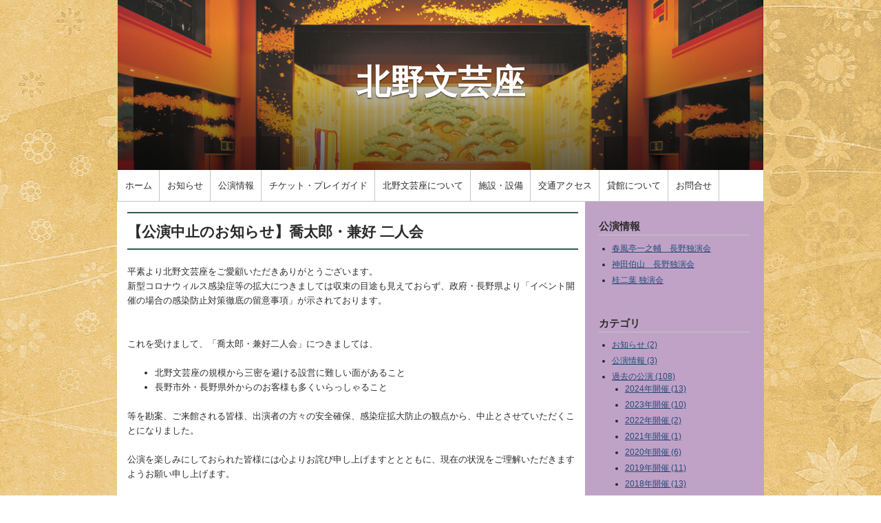

--- FILE ---
content_type: text/html; charset=UTF-8
request_url: http://kitanobungeiza.jp/past-show-info/past-show-info-2020/kyotaro-kenko2020-3.php
body_size: 5716
content:
<!DOCTYPE html>
<html lang="ja" itemscope itemtype="http://schema.org/Article">
  <head>
    <meta charset="UTF-8">
    <meta name="description" content="平素より北野文芸座をご愛顧いただきありがとうございます。新型コロナウィルス感染症...">
    <meta name="generator" content="Movable Type 5.2.2">
    <title>【公演中止のお知らせ】喬太郎・兼好 二人会 - 北野文芸座</title>
    <link rel="alternate" type="application/atom+xml" title="Recent Entries" href="https://kitanobungeiza.jp/atom.xml">
    <link rel="canonical" href="https://kitanobungeiza.jp/past-show-info/past-show-info-2020/kyotaro-kenko2020-3.php">
    <meta name="viewport" content="width=device-width,initial-scale=1">
    <link rel="stylesheet" href="https://kitanobungeiza.jp/styles.css">
    <!--[if lt IE 9]>
    <link rel="stylesheet" href="https://kitanobungeiza.jp/styles_ie.css">
    <script src="https://kitanobungeiza.jp/mt/mt-static/support/theme_static/rainier/js/html5shiv.js"></script>
    <![endif]-->
    
    <link rel="start" href="https://kitanobungeiza.jp/">

<script>
  (function(i,s,o,g,r,a,m){i['GoogleAnalyticsObject']=r;i[r]=i[r]||function(){
  (i[r].q=i[r].q||[]).push(arguments)},i[r].l=1*new Date();a=s.createElement(o),
  m=s.getElementsByTagName(o)[0];a.async=1;a.src=g;m.parentNode.insertBefore(a,m)
  })(window,document,'script','//www.google-analytics.com/analytics.js','ga');

  ga('create', 'UA-42237034-1', 'kitanobungeiza.jp');
  ga('send', 'pageview');

</script>
<!-- Google tag (gtag.js) -->
<script async src="https://www.googletagmanager.com/gtag/js?id=G-WN3JVT26S9"></script>
<script>
  window.dataLayer = window.dataLayer || [];
  function gtag(){dataLayer.push(arguments);}
  gtag('js', new Date());

  gtag('config', 'G-WN3JVT26S9');
</script>
    <link rel="prev" href="https://kitanobungeiza.jp/past-show-info/past-show-info-2020/2020ichinosuke-02.php" title="春風亭一之輔　独演会について">
    <link rel="next" href="https://kitanobungeiza.jp/past-show-info/past-show-info-2020/20201114-Oshirase.php" title="2020年11月14日（土）神田伯山独演会について">
    <!-- Open Graph Protocol -->
    <meta property="og:type" content="article">
    <meta property="og:locale" content="ja_JP">
    <meta property="og:title" content="【公演中止のお知らせ】喬太郎・兼好 二人会">
    <meta property="og:url" content="https://kitanobungeiza.jp/past-show-info/past-show-info-2020/kyotaro-kenko2020-3.php">
    <meta property="og:description" content="平素より北野文芸座をご愛顧いただきありがとうございます。新型コロナウィルス感染症...">
    <meta property="og:site_name" content="北野文芸座">
    <meta property="og:image" content="https://kitanobungeiza.jp/bungeiza.png">
    <!--meta property="og:image" content="https://kitanobungeiza.jp/assets_c/2020/01/20200424_Futari_s-thumb-320x320-197.jpg"-->
    <!-- Metadata -->
    <meta itemprop="description" content="平素より北野文芸座をご愛顧いただきありがとうございます。新型コロナウィルス感染症...">
    <link itemprop="url" href="https://kitanobungeiza.jp/past-show-info/past-show-info-2020/kyotaro-kenko2020-3.php">
    <link itemprop="image" href="https://kitanobungeiza.jp/assets_c/2020/01/20200424_Futari_s-thumb-320x320-197.jpg">
    
  </head>
  <body>
    <div id="container">
      <div id="container-inner">
        <header id="header" role="banner">
          <div id="header-inner">
            <div id="header-content">
<h1 style="font-size:3.75em; margin-bottom:1.8em; font-family: Georgia, 'ヒラギノ明朝 Pro W3', 'Hiragino Mincho ProN', 'MS P 明朝', 'MS PMincho', sans-serif;">
                <a href="https://kitanobungeiza.jp/">

                  北野文芸座

                </a>
              </h1>
              
            </div>

            <nav role="navigation">
          <ul>
          <li><a href="/">ホーム</a></li>
            <!--li><a href="https://kitanobungeiza.jp/">ホーム</a></li-->
          <li><a href="/news/">お知らせ</a></li>
	          <li><a href="/show-info/">公演情報</a></li>
            <li><a href="/ticket/">チケット・プレイガイド</a></li>
            <li><a href="/about/about-page.php">北野文芸座について</a></li>
            <li><a href="/facility/">施設・設備</a></li>
            <li><a href="/access/">交通アクセス</a></li>
            <li><a href="/rental/">貸館について</a></li>
            <li><a href="/contact/">お問合せ</a></li>
          </ul>
        </nav>

<!--
<nav role="navigation">
          <ul>
            <li><a href="https://kitanobungeiza.jp/">ホーム</a></li>

            <li><a href="https://kitanobungeiza.jp/about/about-page.php">アバウト</a></li>


          </ul>
        </nav>
-->
          </div>
        </header>
        <div id="content">
          <div id="content-inner">
          <!--
            <ul class="breadcrumb breadcrumb-list">
              <li class="breadcrumb-list-item"><a href="https://kitanobungeiza.jp/">ホーム</a></li>
              <li class="breadcrumb-list-item">【公演中止のお知らせ】喬太郎・兼好 二人会</li>
            </ul>
  -->
            <div id="individual-main" class="main" role="main">
              <article id="entry-109" class="entry entry-asset asset hentry" style="border-bottom:1px dotted #2f5d50; border-top:2px solid #2f5d50;">
                <div class="asset-header" style="margin-top:10px; border-bottom:2px solid #2f5d50;">
                  <h2 itemprop="name" class="asset-name entry-title">【公演中止のお知らせ】喬太郎・兼好 二人会</h2>
                  <footer class="asset-meta">
                    <ul class="asset-meta-list">
                      <!--li class="asset-meta-list-item">投稿日:<time datetime="2020-08-28T17:20:00+09:00" itemprop="datePublished">2020年8月28日</time></li>
                      <li class="asset-meta-list-item">by <span class="author entry-author vcard">bungeiza</span></li>

  
                      <li class="asset-meta-list-item">カテゴリ: <a itemprop="articleSection" rel="tag" href="https://kitanobungeiza.jp/past-show-info/past-show-info-2020/">2020年開催</a></li>
  
-->
                   </ul>
                </footer>
                </div>
                <div class="entry-content asset-content" itemprop="articleBody">
                  <p>平素より北野文芸座をご愛顧いただきありがとうございます。<br />新型コロナウィルス感染症等の拡大につきましては収束の目途も見えておらず、政府・長野県より「イベント開催の場合の感染防止対策徹底の留意事項」が示されております。</p>
<p><br />これを受けまして、「喬太郎・兼好二人会」につきましては、</p>
<ul>
<li>北野文芸座の規模から三密を避ける設営に難しい面があること</li>
<li>長野市外・長野県外からのお客様も多くいらっしゃること</li>
</ul>
<p>等を勘案、ご来館される皆様、出演者の方々の安全確保、感染症拡大防止の観点から、中止とさせていただくことになりました。</p>
<p>公演を楽しみにしておられた皆様には心よりお詫び申し上げますととともに、現在の状況をご理解いただきますようお願い申し上げます。</p>
<p>次回公演開催に向け、鋭意準備をすすめてまいりますので、引き続き北野文芸座をご愛顧いただきますよう、重ねてお願い申し上げます。</p>
<p>チケットの払戻に関しましては、別紙をご参照ください。<br /><a href="http://kitanobungeiza.jp/20200830_Kyotaro-kenko_Oshirase.pdf">詳細はこちら（PDF:507KB）</a>からご確認ください。<a href="http://kitanobungeiza.jp/20200424_Futari.jpg" target="_self"><img alt="20200424_Futari_s.jpg" src="http://kitanobungeiza.jp/20200424_Futari_s.jpg" width="200" height="283" class="mt-image-right" style="float: right; margin: 0 0 20px 20px;" /></a></p>
<p>※9月30日をもちまして、「払戻」の受付は終了しました。</p>
<p></p>
<p><del datetime="2020-08-27T18:20:28+09:00">2020年4月24日（金）　→　2020年9月15日（火）</del></p>
<p><del datetime="2020-08-27T18:20:28+09:00">18：30開演（17：45開場）</del></p>
<p>※本公演は中止とさせていただきます。</p>
<p>S席：4,500円〈全席指定・税込〉</p>
<p>主催：信濃毎日新聞社、北野文芸座</p>
<p>【お問い合わせ】<br />北野文芸座　TEL. 026-233-3111</p>
<p></p>
                  
                </div>
                <nav class="page-navigation entry-navigation pagination content-nav">
                  <ul class="page-navigation-list">

                    <li class="page-navigation-list-item page-navigation-prev"><a rel="prev" href="https://kitanobungeiza.jp/past-show-info/past-show-info-2020/2020ichinosuke-02.php" title="春風亭一之輔　独演会について">前の記事</a></li>


                    <li class="page-navigation-list-item page-navigation-next"><a rel="next" href="https://kitanobungeiza.jp/past-show-info/past-show-info-2020/20201114-Oshirase.php" title="2020年11月14日（土）神田伯山独演会について">次の記事</a></li>

                  </ul>
                </nav>
                <!--
<aside id="zenback" class="zenback feedback">
  ここに Zenback の Script コードは貼り付けてください。
</aside>
-->
                
                
              </article>
            </div>
            <aside class="widgets related" role="complementary">
              <nav class="widget-recent-entries widget">
  <h3 class="widget-header">公演情報</h3>
  <div class="widget-content">
    <ul class="widget-list">
    
      <li class="widget-list-item"><a href="https://kitanobungeiza.jp/show-info/post-25.php">春風亭一之輔　長野独演会</a></li>
    
  
    
      <li class="widget-list-item"><a href="https://kitanobungeiza.jp/show-info/post-24.php">神田伯山　長野独演会</a></li>
    
  
    
      <li class="widget-list-item"><a href="https://kitanobungeiza.jp/show-info/katsuraniyo.php">桂二葉 独演会</a></li>
    
    </ul>
  </div>
</nav>
    
  

<nav class="widget-archive-category widget">
  <h3 class="widget-header">カテゴリ</h3>
  <div class="widget-content">
    
      
    <ul class="widget-list">
      
      
      <li class="widget-list-item"><a href="https://kitanobungeiza.jp/news/">お知らせ (2)</a>
      
      
      </li>
      
    
      
      
      <li class="widget-list-item"><a href="https://kitanobungeiza.jp/show-info/">公演情報 (3)</a>
      
      
      </li>
      
    
      
      
      <li class="widget-list-item"><a href="https://kitanobungeiza.jp/past-show-info/">過去の公演 (108)</a>
      
      
      
    <ul class="widget-list">
      
      
      <li class="widget-list-item"><a href="https://kitanobungeiza.jp/past-show-info/2024/">2024年開催 (13)</a>
      
      
      </li>
      
    
      
      
      <li class="widget-list-item"><a href="https://kitanobungeiza.jp/past-show-info/2023/">2023年開催 (10)</a>
      
      
      </li>
      
    
      
      
      <li class="widget-list-item"><a href="https://kitanobungeiza.jp/past-show-info/2022/">2022年開催 (2)</a>
      
      
      </li>
      
    
      
      
      <li class="widget-list-item"><a href="https://kitanobungeiza.jp/past-show-info/2021/">2021年開催 (1)</a>
      
      
      </li>
      
    
      
      
      <li class="widget-list-item"><a href="https://kitanobungeiza.jp/past-show-info/past-show-info-2020/">2020年開催 (6)</a>
      
      
      </li>
      
    
      
      
      <li class="widget-list-item"><a href="https://kitanobungeiza.jp/past-show-info/past-show-info-2019/">2019年開催 (11)</a>
      
      
      </li>
      
    
      
      
      <li class="widget-list-item"><a href="https://kitanobungeiza.jp/past-show-info/past-show-info-2018/">2018年開催 (13)</a>
      
      
      </li>
      
    
      
      
      <li class="widget-list-item"><a href="https://kitanobungeiza.jp/past-show-info/past-show-info-2017/">2017年開催 (13)</a>
      
      
      </li>
      
    
      
      
      <li class="widget-list-item"><a href="https://kitanobungeiza.jp/past-show-info/past-show-info-2016/">2016年開催 (12)</a>
      
      
      </li>
      
    
      
      
      <li class="widget-list-item"><a href="https://kitanobungeiza.jp/past-show-info/past-show-info-2015/">2015年開催 (11)</a>
      
      
      </li>
      
    
      
      
      <li class="widget-list-item"><a href="https://kitanobungeiza.jp/past-show-info/past-show-info-2014/">2014年開催 (11)</a>
      
      
      </li>
      
    
      
      
      <li class="widget-list-item"><a href="https://kitanobungeiza.jp/past-show-info/past-show-info-2013/">2013年開催 (8)</a>
      
      
      </li>
      
    
      
      
      <li class="widget-list-item"><a href="https://kitanobungeiza.jp/past-show-info/2025/">2025年開催 (1)</a>
      
      
      </li>
      
    </ul>
      
    
      </li>
      
    </ul>
      
    
  </div>
</nav>
  

<nav class="widget-archive-dropdown widget">
  <h3 class="widget-header">アーカイブ</h3>
  <div class="widget-content">
    <select>
      <option>月を選択...</option>
    
      <option value="https://kitanobungeiza.jp/2025/01/">2025年1月</option>
    
  
    
      <option value="https://kitanobungeiza.jp/2024/12/">2024年12月</option>
    
  
    
      <option value="https://kitanobungeiza.jp/2024/11/">2024年11月</option>
    
  
    
      <option value="https://kitanobungeiza.jp/2024/07/">2024年7月</option>
    
  
    
      <option value="https://kitanobungeiza.jp/2024/05/">2024年5月</option>
    
  
    
      <option value="https://kitanobungeiza.jp/2024/03/">2024年3月</option>
    
  
    
      <option value="https://kitanobungeiza.jp/2024/01/">2024年1月</option>
    
  
    
      <option value="https://kitanobungeiza.jp/2023/11/">2023年11月</option>
    
  
    
      <option value="https://kitanobungeiza.jp/2023/10/">2023年10月</option>
    
  
    
      <option value="https://kitanobungeiza.jp/2023/08/">2023年8月</option>
    
  
    
      <option value="https://kitanobungeiza.jp/2023/06/">2023年6月</option>
    
  
    
      <option value="https://kitanobungeiza.jp/2023/04/">2023年4月</option>
    
  
    
      <option value="https://kitanobungeiza.jp/2023/03/">2023年3月</option>
    
  
    
      <option value="https://kitanobungeiza.jp/2023/02/">2023年2月</option>
    
  
    
      <option value="https://kitanobungeiza.jp/2023/01/">2023年1月</option>
    
  
    
      <option value="https://kitanobungeiza.jp/2022/12/">2022年12月</option>
    
  
    
      <option value="https://kitanobungeiza.jp/2022/04/">2022年4月</option>
    
  
    
      <option value="https://kitanobungeiza.jp/2021/04/">2021年4月</option>
    
  
    
      <option value="https://kitanobungeiza.jp/2020/09/">2020年9月</option>
    
  
    
      <option value="https://kitanobungeiza.jp/2020/08/">2020年8月</option>
    
  
    
      <option value="https://kitanobungeiza.jp/2020/06/">2020年6月</option>
    
  
    
      <option value="https://kitanobungeiza.jp/2020/05/">2020年5月</option>
    
  
    
      <option value="https://kitanobungeiza.jp/2019/10/">2019年10月</option>
    
  
    
      <option value="https://kitanobungeiza.jp/2019/09/">2019年9月</option>
    
  
    
      <option value="https://kitanobungeiza.jp/2019/06/">2019年6月</option>
    
  
    
      <option value="https://kitanobungeiza.jp/2019/05/">2019年5月</option>
    
  
    
      <option value="https://kitanobungeiza.jp/2019/01/">2019年1月</option>
    
  
    
      <option value="https://kitanobungeiza.jp/2017/10/">2017年10月</option>
    
  
    
      <option value="https://kitanobungeiza.jp/2017/07/">2017年7月</option>
    
  
    
      <option value="https://kitanobungeiza.jp/2017/05/">2017年5月</option>
    
  
    
      <option value="https://kitanobungeiza.jp/2017/04/">2017年4月</option>
    
  
    
      <option value="https://kitanobungeiza.jp/2016/12/">2016年12月</option>
    
  
    
      <option value="https://kitanobungeiza.jp/2016/11/">2016年11月</option>
    
  
    
      <option value="https://kitanobungeiza.jp/2016/06/">2016年6月</option>
    
  
    
      <option value="https://kitanobungeiza.jp/2016/05/">2016年5月</option>
    
  
    
      <option value="https://kitanobungeiza.jp/2016/03/">2016年3月</option>
    
  
    
      <option value="https://kitanobungeiza.jp/2016/01/">2016年1月</option>
    
  
    
      <option value="https://kitanobungeiza.jp/2015/10/">2015年10月</option>
    
  
    
      <option value="https://kitanobungeiza.jp/2015/09/">2015年9月</option>
    
  
    
      <option value="https://kitanobungeiza.jp/2015/08/">2015年8月</option>
    
  
    
      <option value="https://kitanobungeiza.jp/2015/07/">2015年7月</option>
    
  
    
      <option value="https://kitanobungeiza.jp/2015/05/">2015年5月</option>
    
  
    
      <option value="https://kitanobungeiza.jp/2015/04/">2015年4月</option>
    
  
    
      <option value="https://kitanobungeiza.jp/2015/01/">2015年1月</option>
    
  
    
      <option value="https://kitanobungeiza.jp/2014/11/">2014年11月</option>
    
  
    
      <option value="https://kitanobungeiza.jp/2014/09/">2014年9月</option>
    
  
    
      <option value="https://kitanobungeiza.jp/2014/08/">2014年8月</option>
    
  
    
      <option value="https://kitanobungeiza.jp/2014/07/">2014年7月</option>
    
  
    
      <option value="https://kitanobungeiza.jp/2014/05/">2014年5月</option>
    
  
    
      <option value="https://kitanobungeiza.jp/2014/04/">2014年4月</option>
    
  
    
      <option value="https://kitanobungeiza.jp/2014/02/">2014年2月</option>
    
  
    
      <option value="https://kitanobungeiza.jp/2014/01/">2014年1月</option>
    
  
    
      <option value="https://kitanobungeiza.jp/2013/12/">2013年12月</option>
    
  
    
      <option value="https://kitanobungeiza.jp/2013/11/">2013年11月</option>
    
  
    
      <option value="https://kitanobungeiza.jp/2013/09/">2013年9月</option>
    
  
    
      <option value="https://kitanobungeiza.jp/2013/07/">2013年7月</option>
    
  
    
      <option value="https://kitanobungeiza.jp/2013/06/">2013年6月</option>
    
  
    
      <option value="https://kitanobungeiza.jp/2013/02/">2013年2月</option>
    
    </select>
  </div>
</nav>
    
  

<div class="widget-syndication widget section">
  <div class="widget-content">
   <a href="https://twitter.com/bungeiza" target="_blank"><img src="https://kitanobungeiza.jp/logo-black.png" width="80"></a><br />
  twitterオフィシャルアカウントは<br>
  <a href="https://twitter.com/bungeiza" target="_blank">こちら</a><br />
  <br />
   <a href="https://www.facebook.com/kitanobungeiza" target="_blank"><img src="https://kitanobungeiza.jp/facebook_logo_primary.png" width="80"></a><br />
    facebookページは<br>
  <a href="https://www.facebook.com/kitanobungeiza" target="_blank">こちら</a><br />
  <br />
   <a href="https://page.line.me/?accountId=661gkixl" target="_blank"><img src="https://kitanobungeiza.jp/line_brand_icon.png" width="80"></a><br />
    LINEアカウントは<br>
  <a href="https://page.line.me/?accountId=661gkixl" target="_blank">こちら</a><br />
  </div>
</div><nav class="widget-search widget">
  <div class="widget-content">
    <form method="get" id="search" action="https://kitanobungeiza.jp/mt/mt-search.cgi">
      <div>
        <input type="text" name="search" value="" placeholder="検索...">

        <input type="hidden" name="IncludeBlogs" value="2">

        <input type="hidden" name="limit" value="20">
        <button type="submit" name="button">
          <img alt="検索" src="https://kitanobungeiza.jp/mt/mt-static/support/theme_static/rainier/img/search-icon.png">
        </button>
      </div>
    </form>
  </div>
</nav>
<div class="widget-syndication widget section">
  <div class="widget-content">
    <p><img src="https://kitanobungeiza.jp/mt/mt-static/images/status_icons/feed.gif" alt="購読する" width="9" height="9" /> <a href="https://kitanobungeiza.jp/atom.xml">このサイトの情報を購読</a></p>

  </div>
</div>

            </aside>
          </div>
        </div>
        <footer id="footer" role="contentinfo">
          <div id="footer-inner">
            <div id="footer-content">
  <nav role="navigation">
          <ul>
          <li><a href="/">ホーム</a></li>
            <!--li><a href="https://kitanobungeiza.jp/">ホーム</a></li-->
          <li><a href="/news/">お知らせ</a></li>
	          <li><a href="/show-info/">公演情報</a></li>
            <li><a href="/ticket/">チケット・プレイガイド</a></li>
            <li><a href="/about/about-page.php">北野文芸座について</a></li>
            <li><a href="/facility/">施設・設備</a></li>
            <li><a href="/access/">交通アクセス</a></li>
            <li><a href="/rental/">貸館について</a></li>
            <li><a href="/contact/">お問合せ</a></li>
          </ul>
        </nav>

<!--
<nav role="navigation">
          <ul>
            <li><a href="https://kitanobungeiza.jp/">ホーム</a></li>

            <li><a href="https://kitanobungeiza.jp/about/about-page.php">アバウト</a></li>


          </ul>
        </nav>
-->
  <p class="license">&copy; Copyright 2025. <a href="http://www.asahi-agency.com/" target="_blank">ASAHI AGENCY Inc</a>. All Rights Reserved.</p>
  <!--p class="poweredby">Powered by <a href="http://www.sixapart.jp/movabletype/">Movable Type</a></p-->
</div>

          </div>
        </footer>
      </div>
    </div>
    <script src="https://kitanobungeiza.jp/mt/mt-static/jquery/jquery.min.js"></script>
    <script src="https://kitanobungeiza.jp/mt-theme-scale2.js"></script>
  </body>
</html>


--- FILE ---
content_type: text/css
request_url: https://kitanobungeiza.jp/styles.css
body_size: 222
content:
/* This is the StyleCatcher theme addition. Do not remove this block. */
@import url(https://kitanobungeiza.jp/mt/mt-static/support/theme_static/rainier/css/base.css);
@import url(https://kitanobungeiza.jp/mt/mt-static/support/theme_static/rainier/css/rainier-white/screen.css);
/* end StyleCatcher imports */



--- FILE ---
content_type: text/css
request_url: https://kitanobungeiza.jp/mt/mt-static/support/theme_static/rainier/css/rainier-white/screen.css
body_size: 2481
content:
/*

name: Rainier (White)
designer: Six Apart, Ltd.
designer_url: http://www.sixapart.com/
layouts: layout-wt

*/
h1 a,
h2 a,
h3 a,
h4 a,
h5 a,
h6 a {
  color: #2b2b2b;
  text-decoration: none; }
  h1 a:hover,
  h2 a:hover,
  h3 a:hover,
  h4 a:hover,
  h5 a:hover,
  h6 a:hover {
    color: #3a6eb2; }

.entry .entry-title,
.page .entry-title {
  font-size: 1.618em; }
  .entry .entry-title + footer,
  .page .entry-title + footer {
    margin-top: -1em; }
.entry footer,
.page footer {
  color: #7b7c7d; }

#container #header-inner,
#container #content-inner,
#container #footer-inner {
  width: auto; }

.entry-content nav {
  margin-bottom: 1.618em; }

#header[role="banner"] {
  position: relative;
  background-color: white;
  border: solid #c0c6c9;
  border-width: 0 1px 1px; }
  @media (max-width: 930px) {
    #header[role="banner"] {
      border-width: 0 0 1px; } }
  #header[role="banner"] #header-inner {
    padding: 0; }
  #header[role="banner"] #header-content {
    min-height: 200px;
    margin: 0;
    padding: 1px 0;
    background-color: #2b2b2b;
    background-image: url("img/linen-texture.png");
    background-position: center;
    background-repeat: no-repeat;
    background-size: 100%;
    color: white; }
    #header[role="banner"] #header-content a {
      color: white;
      text-decoration: none; }
    #header[role="banner"] #header-content:before {
      position: absolute;
      bottom: 45px;
      content: "\00a0";
      display: block;
      width: 100%;
      height: 200px;
      background: transparent url([data-uri]) left bottom repeat-x;
      background-image: -ms-linear-gradient(rgba(0, 0, 0, 0), rgba(0, 0, 0, 0.6));
      background-image: -moz-linear-gradient(rgba(0, 0, 0, 0), rgba(0, 0, 0, 0.6));
      background-image: -webkit-linear-gradient(rgba(0, 0, 0, 0), rgba(0, 0, 0, 0.6));
      background-image: linear-gradient(rgba(0, 0, 0, 0), rgba(0, 0, 0, 0.6)); }
  #header[role="banner"] h1 {
    position: relative;
    margin: 1.618em 10px 0;
    font-size: 1.618em;
    text-align: center;
    text-shadow: 0 1px 2px rgba(0, 0, 0, 0.8); }
    #header[role="banner"] h1 img {
      max-width: 200px;
      height: auto; }
  #header[role="banner"] #header-description {
    position: relative;
    margin: 0 10px;
    text-align: center;
    text-shadow: 0 1px 1px rgba(0, 0, 0, 0.5); }
  #header[role="banner"] [role="navigation"] {
    position: static;
    height: 45px;
    line-height: 45px; }
    @media (min-width: 930px) {
      #header[role="banner"] [role="navigation"] {
        width: auto; } }
    #header[role="banner"] [role="navigation"] ul {
      margin: 0; }
      #header[role="banner"] [role="navigation"] ul li {
        border-right: 1px solid #c0c6c9; }
    #header[role="banner"] [role="navigation"] a {
      height: 45px;
      padding: 0 0.809em;
      line-height: 45px;
      color: #2b2b2b; }
      #header[role="banner"] [role="navigation"] a:hover {
        color: #3a6eb2; }

#posts time {
  color: #14263e; }

.widget {
  margin-bottom: 3.236em; }
  .widget h3 {
    margin-bottom: 0;
    border-bottom: 1px solid #c0c6c9; }
  .widget .widget-content {
    margin: 0.809em 0;
    font-size: 90%; }
  .widget ul,
  .widget ol {
    margin: 0.809em 0;
    padding-left: 1.618em; }
    .widget ul ul,
    .widget ul ol,
    .widget ol ul,
    .widget ol ol {
      margin: 0; }
  .widget li {
    list-style-type: disc; }

.widget-tag-cloud .widget-content,
.widget-archive-dropdown .widget-content {
  margin: 0.809em; }

footer {
  color: #c0c6c9;
  font-size: 90%; }
  footer p {
    margin: 0; }

[role="contentinfo"] {
  border-top: 1px solid #c0c6c9;
  color: #666; }
  [role="contentinfo"] a {
    color: #666; }
  [role="contentinfo"] [role="navigation"] a {
    color: #666; }

#index-main .pagination,
#individual-main .pagination,
#search-results-main .pagination {
  border-top: 1px solid #c0c6c9; }

.feedback {
  border-top: 1px solid #c0c6c9; }

.comment {
  border-bottom: 1px dotted #dcdddd; }
  .comment header a {
    color: #c0c6c9;
    text-decoration: none; }
    .comment header a:hover {
      text-decoration: underline; }
  .comment header h3 a {
    color: #2b2b2b;
    text-decoration: none; }
    .comment header h3 a:hover {
      color: #3a6eb2; }

.text,
.button {
  height: 1.75em;
  line-height: normal; }
  .text::-moz-focus-inner,
  .button::-moz-focus-inner {
    border: 0;
    padding: 0; }

.text {
  width: 75%;
  outline: 0;
  border: 1px solid #c0c6c9;
  line-height: 1.3;
  background-color: white;
  color: black; }

#search-results-main .title {
  border-bottom: 1px solid #c0c6c9;
  margin: 0 0 1.618em; }


--- FILE ---
content_type: text/plain
request_url: https://www.google-analytics.com/j/collect?v=1&_v=j102&a=1747259997&t=pageview&_s=1&dl=http%3A%2F%2Fkitanobungeiza.jp%2Fpast-show-info%2Fpast-show-info-2020%2Fkyotaro-kenko2020-3.php&ul=en-us%40posix&dt=%E3%80%90%E5%85%AC%E6%BC%94%E4%B8%AD%E6%AD%A2%E3%81%AE%E3%81%8A%E7%9F%A5%E3%82%89%E3%81%9B%E3%80%91%E5%96%AC%E5%A4%AA%E9%83%8E%E3%83%BB%E5%85%BC%E5%A5%BD%20%E4%BA%8C%E4%BA%BA%E4%BC%9A%20-%20%E5%8C%97%E9%87%8E%E6%96%87%E8%8A%B8%E5%BA%A7&sr=1280x720&vp=1280x720&_u=IADAAAABAAAAACAAI~&jid=289441756&gjid=1633176368&cid=1076544860.1768360554&tid=UA-42237034-1&_gid=338787982.1768360554&_r=1&_slc=1&z=349726685
body_size: -285
content:
2,cG-TL97TWQSRD